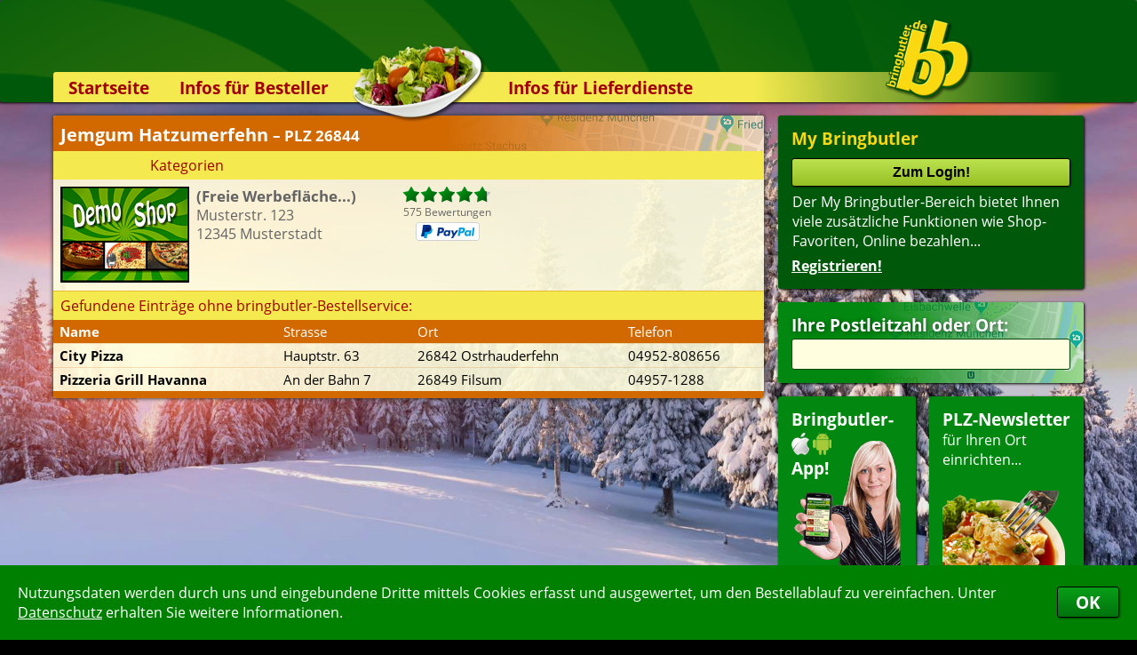

--- FILE ---
content_type: text/html; charset=ISO-8859-1
request_url: https://www.bringbutler.de/suchergebnis_poid_55436_plz_26844_city_Jemgum%20Hatzumerfehn.php
body_size: 6850
content:
<!DOCTYPE HTML PUBLIC "-//W3C//DTD HTML 4.01//EN" "http://www.w3.org/TR/html4/strict.dtd">
<html><head><title>Lieferservice in Jemgum Hatzumerfehn | Hier bestellen – Bringdienst Pizzaservice Heimservice Pizzataxi Lieferdienst</title><meta http-equiv='content-type' content='text/html; charset=ISO-8859-1'><meta name='description' content='Die Lieferservice-Auswahl beim Bringbutler&reg; in 26844 Jemgum Hatzumerfehn – Suchen &raquo; Finden &raquo; Bestellen &raquo; Essen (auch als App) &bull; Pizza bestellen in Jemgum Hatzumerfehn'><meta name='keywords' content='Jemgum,Hatzumerfehn,26844,Pizza,Lieferservice,Pizzaservice,Bringdienst,Pizza online,Pizza-Service,Pizza bestellen,Pizza-Taxi,Heimservice,Lieferdienst,Pizzataxi,Bringdienste,Bringservice,Pizzadienst,Pizzabestellung,Bestellung,Essen bestellen,Online bestellen'><meta name='msApplication-ID' content='BringbutlerGmbH.Bringbutler'><meta name='msApplication-PackageFamilyName' content='BringbutlerGmbH.Bringbutler_6w254e01nap1e'><meta name='robots' content='index,follow,noodp'><link rel='stylesheet' type='text/css' href='/css/siteV19.css'>
 <link rel='stylesheet' type='text/css' href='/css/Fonts.css'>
 <link rel='stylesheet' type='text/css' href='/css/BewertungsBalken.css'>
 <link rel='stylesheet' type='text/css' href='/css/MyBBBewertung.css'><link rel='canonical' href='https://www.bringbutler.de/suchergebnis_poid_55436_plz_26844_city_Jemgum%20Hatzumerfehn.php'>
 <link rel='publisher' href='https://plus.google.com/101187376678284067409'>
 <link rel='icon' href='/favicon.ico' type='image/x-icon'><link rel='alternate' media='only screen and (max-width: 1200px)' href='https://www.bringbutler.de/cgi-binPZ/mPZ.fpl?RefererID=&CSSFarben=BB&QuickLogin=&RequestedPage=suchergebnis&poid=55436'><script src='/JavaScript/CookieHandler.js'></script><script src='/JavaScript/InfoBox2.js'></script><script src='/JavaScript/ReadWriteFormularCookies.js'></script><script src='/JavaScript/FormCheckerWithMessageBox.js'></script><script src='/JavaScript/WindowManager.js'></script><script src='/JavaScript/Ajax2.js'></script><script src='/JavaScript/ScrollTo.js'></script><script src='/JavaScript/UpAndDown.js'></script><script src='/JavaScript/KeyBlocker.js'></script><script src='/JavaScript/UserFileUpload.js'></script><script src='/JavaScript/Bringbutler7.js'></script><script src='/JavaScript/MyBB.js'></script><script src='/JavaScript/Facebook.js'></script><script>WriteCookieDays('BB_Random', '0.437996666963471', '1');WriteCookieDays('RefererID', 'ShopSearchBB', '1');</script></head><body><div id='ShopinfoABox_InfoBox' style="position:absolute; min-width:292px; width:292px; top:500px; left:-600px; opacity:0; clip:rect(40px,146px,40px,146px); z-index:1000; transition:visibility 0.4s,opacity 0.4s,clip 0.4s"><table style='border-radius:4px; box-shadow:1px 1px 2px #222'><tr><td class='InfoBoxHeader' style='width:292px; border-radius:4px 4px 0 0; text-align:center; padding:7px 4px 7px 4px'><b style='color:white'>Infos zum Lieferservice</b></td><tr><td class='InfoBoxText' style='padding:10px 10px 10px 10px; border-radius:0 0 4px 4px'><div id='ShopinfoAText'></div></td></table></div><div id='DivBG'><img src='/BImage/4/0.jpg' onLoad='this.parentElement.style.opacity=1'></div><div id='CookiesBestaetigen'><div><table><tr><td>Nutzungsdaten werden durch uns und eingebundene Dritte mittels Cookies erfasst und ausgewertet, um den Bestellablauf zu vereinfachen. Unter <a href='https://www.bringbutler.de/datenschutz.php' target=blank>Datenschutz</a> erhalten Sie weitere Informationen.</td><td><button type='button' onClick="WriteCookieDays('CookiesBestaetigt', '1', '1000'); document.getElementById('CookiesBestaetigen').style.bottom = -document.getElementById('CookiesBestaetigen').offsetHeight+'px';">OK</button></td></tr></table></div></div><div id='AjaxHiddenTarget'></div><div id='AjaxSearch' class='searchajax'></div><div id='MyBBAjaxSearch' class='searchajax'></div><div id='MyBBBewertung'><div id='MyBBBewertungCloseIcon' class='Kreiskreuz' onClick="HideBewertungBox();"></div><div id='MyBBBewertungContent' class='MyBBBewertungContent'></div></div><div id='BlackLayer'></div><div id='BlackLayerMyBBBewertung'></div><div id='MSGDiv'>
 <div id='MSGCloseImg'></div>
 <div id='MSGHead' class='PTitel'></div>
 <div id='MSGContent' class='Gradient PT'>
 </div>
 </div><div id='headerContainer'><div id='SushiEckeLinks'><img src='/images/SushiEckeLinks.png' align=right></div><div id='PizzaEcke'><img src='/images/PizzaEcke.png'></div><div class='header'><div class='GelberBalken' style='background:-webkit-linear-gradient(left, rgba(244,234,79,1) 68%, rgba(244,234,79,0) 98%)'></div><img id='LogoHeader' src='/images/LogoHeader.png'><div id='RootLink' title='zur Startseite...' onClick="top.location.href='https://www.bringbutler.de/'"></div><img id='SalatHeader' src='/images/SalatHeader.png'><div class='navi'><div class='naviOpener'><a href='https://www.bringbutler.de/'>Startseite</a></div><div class='naviOpener' onMouseOver="this.firstElementChild.nextSibling.style.height = this.firstElementChild.nextSibling.firstElementChild.offsetHeight+'px'" onMouseOut="this.firstElementChild.nextSibling.style.height = '0px'"><a href='https://www.bringbutler.de/lieferservice-app.php'>Infos für Besteller</a><div class='naviheightsetter'><div><a href='https://www.bringbutler.de/lieferservice-app.php'>Lieferservice-App&nbsp;</a><a href='https://www.bringbutler.de/weiterempfehlen.php'>Weiterempfehlen</a><a href='https://www.bringbutler.de/newsletter.php'>Newsletter</a><a href='https://www.bringbutler.de/sicherheit.php'>Sicherheit</a><a href='https://www.bringbutler.de/kontakt.php'>Kontakt</a><div style='height:6px; background-color:rgb(0,89,10); border-radius:0 0 5px 5px'></div></div></div></div><div class='naviOpener' onMouseOver="this.firstElementChild.nextSibling.style.height = this.firstElementChild.nextSibling.firstElementChild.offsetHeight+'px'" onMouseOut="this.firstElementChild.nextSibling.style.height = '0px'"><a href='https://www.bringbutler.de/kassensystem.php'>Infos für Lieferdienste</a><div class='naviheightsetter'><div><a href='https://www.bringbutler.de/kassensystem.php'>Kassensystem &nbsp;</a><a href='https://www.bringbutler.de/zuverlaessigkeit.php'>Zuverlässigkeit</a><a href='https://www.bringbutler.de/sicherheit.php'>Sicherheit</a><a href='https://www.bringbutler.de/deronline-shop.php'>Der Online-Shop</a><a href='https://www.bringbutler.de/dasbestellsystem.php'>Das Bestellsystem</a><a href='https://www.bringbutler.de/derbestellvorgang.php'>Der Bestellvorgang</a><a href='https://www.bringbutler.de/uebertragung.php'>Übertragung</a><a href='https://www.bringbutler.de/testshop.php'>Testshop</a><a href='https://www.bringbutler.de/styles.php'>Styles</a><a href='https://www.bringbutler.de/kontakt.php'>Kontakt</a><div style='height:6px; background-color:rgb(0,89,10); border-radius:0 0 5px 5px'></div></div></div></div></div></div></div><div id='main'><div class='right'><div class='menu'><table><tr><td><h6 style='color:rgb(250,215,20)'>My Bringbutler</h6><input type=submit class='MyBBinp' style='margin:0 0 6px 0' onClick="top.location.href='https://www.bringbutler.de/mybringbutler_NewLogin_1.php'" value='Zum Login!'><br><p style='font-size:12pt; margin-left:1px'>Der My Bringbutler-Bereich bietet Ihnen viele zusätzliche Funktionen wie Shop- Favoriten, Online bezahlen...<br><div style='margin-top:6px'><a href='https://www.bringbutler.de/mybringbutler_Register_1.php' class='menu' style='font-size:12pt'>Registrieren!</a></div></p></td></tr></table></div><div class='PLZSearchRechts'><div class='TextboxGreen' style='background:-webkit-linear-gradient(left, rgba(2,136,16,1) 30%, rgba(2,136,16,0.2) 100%)'><h6 style='margin-bottom:3px; text-shadow: 1px 1px 5px rgba(0,0,0,0.5);'>Ihre Postleitzahl oder Ort:</h6><input class='PLZSearch' type=text name='Search_m' size=6 maxlength=15 autocomplete='off' onKeyUp="if(this.value.length > 2 && KeyBlocker(event, '13|37|38|39|40')) {ShowAjaxSearchDIV (this);Update('AjaxSearch', '/cgi-bin/bringbutler_SearchPoid_Ajax.fpl?Search='+this.value, 1);}else if (this.value.length <= 2) {HideAjaxSearchDIV();}"> </div></div><div style='height:238px'><div class='TextboxGreen' style='float:left; height:193px; width:125px; margin-right:15px; cursor:pointer' onClick="top.location.href='https://www.bringbutler.de/lieferservice-app.php'" title='Lieferservice-App'><div style='height:100%; background:url(/images/HandyGirl2.gif) no-repeat 3px 37px' ><h6 style='margin-bottom:3px'>Bringbutler-</h6><img src='/icons/iPhone25.png' alt='Lieferservice, Pizzaservice und Pizzataxi-App' border=0> <img src='/icons/Android25.png' alt='Pizza-per-App-bestellen' border=0><h6 style='margin-top:-3px'>App!</h6></div></div><div class='TextboxGreen' style='float:left; height:193px; width:144px; cursor:pointer' onClick="top.location.href='https://www.bringbutler.de/newsletter.php'" title='PLZ-Newsletter anmelden...'><h6>PLZ-Newsletter</h6>für Ihren Ort<br>einrichten...<img src='/images/StartseitePasta.png' alt='Pasta' style='margin-top:24px'></div></div><div id='bew' class='bew'><table><tr><td><h6>Aktuelle Bewertungen:</h6></td></tr><tr><td class='bew-con'><table><tr id='ShopinfoABox' onMouseOver="document.getElementById('ShopinfoAText').innerHTML = '<div class=\'BewPop\'><img src=\'/Domino/SearchList.jpg\' alt=\'Lieferservice Dapinoz Pizza\' title=\'Lieferservice Dapinoz Pizza\'><b>Dapinoz Pizza</b><br>Max-Eyth-Str. 7<br>71364 Winnenden</div>'" onMouseMove="ShowInfoBox(this,25,0,275,100);" onMouseOut ="HideInfoBox(this);" onClick="WindowOpen('https://www.bringbutler.de/cgi-bin/Show_BewertungenV2.pl?SHOP=Domino&Filialennummer=0','ShopWindow',280,185,650,660,'scrollbars=yes');" ><td>10:45</td><td><div style='background:url(/images/bew_sterne_grey_middle.png) no-repeat left top; background-size:84px 15px; width:84px'><div style='background:url(/images/bew_sterne_green_middle.png) no-repeat left top; background-size:inherit; height:15px; width:100%;'></div></div></td></tr><tr id='ShopinfoABox' onMouseOver="document.getElementById('ShopinfoAText').innerHTML = '<div class=\'BewPop\'><img src=\'/HotMillion/SearchList.gif\' alt=\'Lieferservice Pizza Hot Million\' title=\'Lieferservice Pizza Hot Million\'><b>Pizza Hot Million</b><br>Korntaler Str. 37<br>70439 Stuttgart-Stammheim</div>'" onMouseMove="ShowInfoBox(this,25,0,275,100);" onMouseOut ="HideInfoBox(this);" onClick="WindowOpen('https://www.bringbutler.de/cgi-bin/Show_BewertungenV2.pl?SHOP=HotMillion&Filialennummer=0','ShopWindow',280,185,650,660,'scrollbars=yes');" ><td>20:49</td><td><div style='background:url(/images/bew_sterne_grey_middle.png) no-repeat left top; background-size:84px 15px; width:84px'><div style='background:url(/images/bew_sterne_green_middle.png) no-repeat left top; background-size:inherit; height:15px; width:90%;'></div></div></td></tr><tr id='ShopinfoABox' onMouseOver="document.getElementById('ShopinfoAText').innerHTML = '<div class=\'BewPop\'><img src=\'/QuickDillingen/SearchList.gif\' alt=\'Lieferservice Quick Pizzaservice Dillingen\' title=\'Lieferservice Quick Pizzaservice Dillingen\'><b>Quick Pizzaservice Dillingen</b><br>Parkstr. 21<br>89407 Dillingen</div>'" onMouseMove="ShowInfoBox(this,25,0,275,100);" onMouseOut ="HideInfoBox(this);" onClick="WindowOpen('https://www.bringbutler.de/cgi-bin/Show_BewertungenV2.pl?SHOP=QuickDillingen&Filialennummer=0','ShopWindow',280,185,650,660,'scrollbars=yes');" ><td>17:26</td><td><div style='background:url(/images/bew_sterne_grey_middle.png) no-repeat left top; background-size:84px 15px; width:84px'><div style='background:url(/images/bew_sterne_green_middle.png) no-repeat left top; background-size:inherit; height:15px; width:90%;'></div></div></td></tr><tr id='ShopinfoABox' onMouseOver="document.getElementById('ShopinfoAText').innerHTML = '<div class=\'BewPop\'><img src=\'/BainsPizzaTue/SearchList.jpg\' alt=\'Lieferservice Bains Pizza\' title=\'Lieferservice Bains Pizza\'><b>Bains Pizza</b><br>Augsburger Str. 1c<br>86842 Türkheim</div>'" onMouseMove="ShowInfoBox(this,25,0,275,100);" onMouseOut ="HideInfoBox(this);" onClick="WindowOpen('https://www.bringbutler.de/cgi-bin/Show_BewertungenV2.pl?SHOP=BainsPizzaTue&Filialennummer=0','ShopWindow',280,185,650,660,'scrollbars=yes');" ><td>17:07</td><td><div style='background:url(/images/bew_sterne_grey_middle.png) no-repeat left top; background-size:84px 15px; width:84px'><div style='background:url(/images/bew_sterne_green_middle.png) no-repeat left top; background-size:inherit; height:15px; width:100%;'></div></div></td></tr><tr id='ShopinfoABox' onMouseOver="document.getElementById('ShopinfoAText').innerHTML = '<div class=\'BewPop\'><img src=\'/CroqueParisRendsburg/SearchList.jpg\' alt=\'Lieferservice Croque Paris\' title=\'Lieferservice Croque Paris\'><b>Croque Paris</b><br>Bahnhofstr. 4<br>24768 Rendsburg</div>'" onMouseMove="ShowInfoBox(this,25,0,275,100);" onMouseOut ="HideInfoBox(this);" onClick="WindowOpen('https://www.bringbutler.de/cgi-bin/Show_BewertungenV2.pl?SHOP=CroqueParisRendsburg&Filialennummer=0','ShopWindow',280,185,650,660,'scrollbars=yes');" ><td>15:31</td><td><div style='background:url(/images/bew_sterne_grey_middle.png) no-repeat left top; background-size:84px 15px; width:84px'><div style='background:url(/images/bew_sterne_green_middle.png) no-repeat left top; background-size:inherit; height:15px; width:50%;'></div></div>Brot zu trocken</td></tr><tr id='ShopinfoABox' onMouseOver="document.getElementById('ShopinfoAText').innerHTML = '<div class=\'BewPop\'><img src=\'/Romeo/SearchList.jpg\' alt=\'Lieferservice Pizza Romeo\' title=\'Lieferservice Pizza Romeo\'><b>Pizza Romeo</b><br>Guldenstr. 33<br>86343 Königsbrunn</div>'" onMouseMove="ShowInfoBox(this,25,0,275,100);" onMouseOut ="HideInfoBox(this);" onClick="WindowOpen('https://www.bringbutler.de/cgi-bin/Show_BewertungenV2.pl?SHOP=Romeo&Filialennummer=0','ShopWindow',280,185,650,660,'scrollbars=yes');" ><td>09:00</td><td><div style='background:url(/images/bew_sterne_grey_middle.png) no-repeat left top; background-size:84px 15px; width:84px'><div style='background:url(/images/bew_sterne_green_middle.png) no-repeat left top; background-size:inherit; height:15px; width:100%;'></div></div>perfekt wie immer!</td></tr><tr id='ShopinfoABox' onMouseOver="document.getElementById('ShopinfoAText').innerHTML = '<div class=\'BewPop\'><img src=\'/ToscanaHeilbronn/SearchList.jpg\' alt=\'Lieferservice La Toscana - Pizza Shuttle\' title=\'Lieferservice La Toscana - Pizza Shuttle\'><b>La Toscana - Pizza Shuttle</b><br>Südstr. 88<br>74072 Heilbronn</div>'" onMouseMove="ShowInfoBox(this,25,0,275,100);" onMouseOut ="HideInfoBox(this);" onClick="WindowOpen('https://www.bringbutler.de/cgi-bin/Show_BewertungenV2.pl?SHOP=ToscanaHeilbronn&Filialennummer=0','ShopWindow',280,185,650,660,'scrollbars=yes');" ><td>22:08</td><td><div style='background:url(/images/bew_sterne_grey_middle.png) no-repeat left top; background-size:84px 15px; width:84px'><div style='background:url(/images/bew_sterne_green_middle.png) no-repeat left top; background-size:inherit; height:15px; width:100%;'></div></div></td></tr><tr id='ShopinfoABox' onMouseOver="document.getElementById('ShopinfoAText').innerHTML = '<div class=\'BewPop\'><img src=\'/Bella/SearchList.jpg\' alt=\'Lieferservice Bella Pizzaservice\' title=\'Lieferservice Bella Pizzaservice\'><b>Bella Pizzaservice</b><br>Möhringer Str. 4<br>70178 Stuttgart</div>'" onMouseMove="ShowInfoBox(this,25,0,275,100);" onMouseOut ="HideInfoBox(this);" onClick="WindowOpen('https://www.bringbutler.de/cgi-bin/Show_BewertungenV2.pl?SHOP=Bella&Filialennummer=0','ShopWindow',280,185,650,660,'scrollbars=yes');" ><td>20:07</td><td><div style='background:url(/images/bew_sterne_grey_middle.png) no-repeat left top; background-size:84px 15px; width:84px'><div style='background:url(/images/bew_sterne_green_middle.png) no-repeat left top; background-size:inherit; height:15px; width:100%;'></div></div></td></tr><tr id='ShopinfoABox' onMouseOver="document.getElementById('ShopinfoAText').innerHTML = '<div class=\'BewPop\'><img src=\'/Stettenhofen/SearchList.jpg\' alt=\'Lieferservice Mein Essen Pizzaservice & Restaurant\' title=\'Lieferservice Mein Essen Pizzaservice & Restaurant\'><b>Mein Essen Pizzaservice & Restaurant</b><br>Parkstr. 14<br>86462 Langweid am Lech</div>'" onMouseMove="ShowInfoBox(this,25,0,275,100);" onMouseOut ="HideInfoBox(this);" onClick="WindowOpen('https://www.bringbutler.de/cgi-bin/Show_BewertungenV2.pl?SHOP=Stettenhofen&Filialennummer=0','ShopWindow',280,185,650,660,'scrollbars=yes');" ><td>19:00</td><td><div style='background:url(/images/bew_sterne_grey_middle.png) no-repeat left top; background-size:84px 15px; width:84px'><div style='background:url(/images/bew_sterne_green_middle.png) no-repeat left top; background-size:inherit; height:15px; width:100%;'></div></div></td></tr><tr id='ShopinfoABox' onMouseOver="document.getElementById('ShopinfoAText').innerHTML = '<div class=\'BewPop\'><img src=\'/BainsPizzaTue/SearchList.jpg\' alt=\'Lieferservice Bains Pizza\' title=\'Lieferservice Bains Pizza\'><b>Bains Pizza</b><br>Augsburger Str. 1c<br>86842 Türkheim</div>'" onMouseMove="ShowInfoBox(this,25,0,275,100);" onMouseOut ="HideInfoBox(this);" onClick="WindowOpen('https://www.bringbutler.de/cgi-bin/Show_BewertungenV2.pl?SHOP=BainsPizzaTue&Filialennummer=0','ShopWindow',280,185,650,660,'scrollbars=yes');" ><td>18:59</td><td><div style='background:url(/images/bew_sterne_grey_middle.png) no-repeat left top; background-size:84px 15px; width:84px'><div style='background:url(/images/bew_sterne_green_middle.png) no-repeat left top; background-size:inherit; height:15px; width:100%;'></div></div>Zeitlos top seit Jahren</td></tr></table></td></tr><tr><td class='bew-bot'><a href='https://www.bringbutler.de/index_MoreResults_1.php' rel='nofollow'>mehr..</a></td></tr></table></div><div id='SearchAddOnInfoDIV'></div></div><div class='con'><script type='text/javascript'>
 var WindowWidth = Math.min(screen.availWidth,1195);var WindowHeight = Math.min(screen.availHeight,888);</script><form name='InternForm' style='margin-top:0pt' action='/suchergebnis.php' method=post target=_self><input type='hidden' name='poid' value='55436'><input type='hidden' name='plz' value='26844'><input type='hidden' name='city' value='Jemgum Hatzumerfehn'><div id='BewertungeninfoBox_InfoBox' style="position:absolute; min-width:630px; width:630px; top:500px; left:-600px; opacity:0; clip:rect(40px,315px,40px,315px); z-index:1000; transition:visibility 0.4s,opacity 0.4s,clip 0.4s"><table style='border-radius:4px; box-shadow:1px 1px 2px #222'><tr><td class='InfoBoxHeader' style='width:630px; border-radius:4px 4px 0 0; text-align:center; padding:7px 4px 7px 4px'>Details zu den Kundenbewertungen</td><tr><td class='InfoBoxText' style='padding:10px 10px 10px 10px; border-radius:0 0 4px 4px'><div id='BewertungeninfoText'></div></td></table></div><div id='KategorieFilterBox_InfoBox' style="position:absolute; min-width:700px; width:700px; top:500px; left:-600px; opacity:0; clip:rect(40px,350px,40px,350px); z-index:1000; transition:visibility 0.4s,opacity 0.4s,clip 0.4s"><table style='border-radius:4px; box-shadow:1px 1px 2px #222'><tr><td class='InfoBoxHeader' style='width:700px; border-radius:4px 4px 0 0; text-align:center; padding:7px 4px 7px 4px'><img src='/icons/BBFilterWeiss.png' style='float:right; width:38px'>Suchoptionen</td><tr><td class='InfoBoxText' style='padding:10px 10px 10px 10px; border-radius:0 0 4px 4px'><table style='margin-left:3px; min-width:330px'>
 <tr>
 <td colspan=2 style='padding:3px 0 2px 0'><b>Sortierung:</b></td>
 </tr>
 <tr>
 <td style='width:115px'>
 <label class='KatBox' for='rank' ><input class='OwnCheck OwnRadio' type=radio name='sort' id='rank' value='rank' checked><div></div>Bewertung</b></label><br>
 <label class='KatBox' for='fav' ><input class='OwnCheck OwnRadio' type=radio name='sort' id='fav' value='fav' ><div></div>Favoriten</b></label>
 </td>
 <td style='width:141px'>
 <label class='KatBox' for='rab' ><input class='OwnCheck OwnRadio' type=radio name='sort' id='rab' value='rab' ><div></div>Rabatt</b></label><br>
 <label class='KatBox' for='op' ><input class='OwnCheck OwnRadio' type=radio name='sort' id='op' value='op' ><div></div>Onlinezahlung</b></label>
 </td>
 <td style='width:176px'>
 <label class='KatBox' for='min' ><input class='OwnCheck OwnRadio' type=radio name='sort' id='min' value='min' ><div></div>Mindestbestellwert</b></label><br>
 <label class='KatBox' for='lg' ><input class='OwnCheck OwnRadio' type=radio name='sort' id='lg' value='lg' ><div></div>Liefergebühr</b></label>
 </td>
 <td>
 <label class='KatBox' for='name' ><input class='OwnCheck OwnRadio' type=radio name='sort' id='name' value='name' ><div></div>Name</b></label><br>
 <label class='KatBox' for='alter'><input class='OwnCheck OwnRadio' type=radio name='sort' id='alter' value='alter' ><div></div>Alter</b> <i>(ältester Shop zuerst)</i></label>
 </td>
 </tr>
 </table><table style='margin-left:3px'>
 <tr><td colspan=2 style='padding:12px 0 2px 0'><b>Kategorien-Filter:</b></td></tr>
 <tr><td><div class='KatDivs'></td></tr>
 </table><table>
 <tr>
 <td colspan=2 style='padding:12px 0 2px 0'><b>Liefertermin:</b></td>
 </tr>
 <tr>
 <td style='padding-top:4px' nowrap><label for='sofort'><input class='OwnCheck OwnRadio' type=radio name='SofortOderTermin' id='sofort' value='sofort' checked><div></div>sofort</label></td>
 <td nowrap><label for='termin'><input class='OwnCheck OwnRadio MyPZ' type=radio name='SofortOderTermin' id='termin' value='termin' ><div></div>für </label><span><select name='TerminLieferungDay' id='TerminLieferungDay' onChange="SofortOderTermin[1].checked = true;" style='font-weight:normal'><option value='0' selected>heute</option><option value='1'>Mittwoch</option><option value='2'>Donnerstag</option><option value='3'>Freitag</option><option value='4'>Samstag</option><option value='5'>Sonntag</option><option value='6'>Montag</option></select> um <select name='TerminLieferungHour' id='TerminLieferungHour' onChange="SofortOderTermin[1].checked = true;" style='font-weight:normal'><option value='00'>00</option><option value='01'>01</option><option value='02'>02</option><option value='03'>03</option><option value='04'>04</option><option value='05'>05</option><option value='06'>06</option><option value='07'>07</option><option value='08'>08</option><option value='09'>09</option><option value='10'>10</option><option value='11'>11</option><option value='12'>12</option><option value='13' selected>13</option><option value='14'>14</option><option value='15'>15</option><option value='16'>16</option><option value='17'>17</option><option value='18'>18</option><option value='19'>19</option><option value='20'>20</option><option value='21'>21</option><option value='22'>22</option><option value='23'>23</option></select>:<select name='TerminLieferungMinute' id='TerminLieferungMinute' onChange="SofortOderTermin[1].checked = true;" style='font-weight:normal'><option value='00' selected>00</option><option value='15'>15</option><option value='30'>30</option><option value='45'>45</option></select> Uhr bestellen</span></td>
 </tr>
 </table><table width=100% style='margin-top:13px'><tr>
 <td width=33%><input class='submit' style='width:98%' type=button value='Anwenden!' onClick='document.InternForm.submit()'></td>
 <td width=33% style='text-align:center'><input class='submit' style='width:98%; background:rgb(14,142,206)' type=button value='Zurücksetzen' onClick='ResetFilter(); setTimeout("document.InternForm.submit();", 800);'></td>
 <td width=33% style='text-align:right' ><input class='submit' style='width:98%; background:rgb(180,0,0)' type=button value='Schliessen' onClick='HideInfoBox(document.getElementById("KategorieFilterBox")); document.getElementById("BlackLayer").style.opacity = 0; window.setTimeout(function() { document.getElementById("BlackLayer").style.zIndex = -10; },600);'></td>
 </tr></table></td></table></div><div id='ShopinfoBox_InfoBox' style="position:absolute; min-width:234px; width:234px; top:500px; left:-600px; opacity:0; clip:rect(40px,117px,40px,117px); z-index:1000; transition:visibility 0.4s,opacity 0.4s,clip 0.4s"><table style='border-radius:4px; box-shadow:1px 1px 2px #222'><tr><td class='InfoBoxHeader' style='width:234px; border-radius:4px 4px 0 0; text-align:center; padding:7px 4px 7px 4px'>Info</td><tr><td class='InfoBoxText' style='padding:10px 10px 10px 10px; border-radius:0 0 4px 4px'><div id='ShopinfoText' style='text-align:center'></div></td></table></div><table class='search'>
 <tr>
 <td class='search-top' nowrap style='background:url(/images/GMaps.png) no-repeat 366px -57px'>
 <div style='background:-webkit-linear-gradient(left, rgba(209,104,0,1) 55%, rgba(209,104,0,0.2) 100%)'>
 <div><b>Jemgum Hatzumerfehn <span style='font-size:85%'>– PLZ 26844</span></b></div></div></td></tr><tr>
 <td class='search-con'>
 <table class='search-result'><tr><td class='search-topsub' id='KategorieFilterBox' colspan=5 nowrap style='padding-left:109px'>Kategorien</td></tr><tr class='search-text' onClick="window.open('/pzshop_GrillstubeSaloniki_0__55436','_blank');"
 ><td nowrap><div class='FavDaumen'></div><img class='Logo' src='/GrillstubeSaloniki/mail.gif' hspace=0></td>
 <td style='color:rgb(100,100,100)'><b title='(Freie Werbefläche...)' style='color:rgb(100,100,100)'>(Freie Werbefläche...)</b><br>Musterstr. 123<br>12345 Musterstadt</td><td>
 <table id='BewertungeninfoBox' cellspacing=0 cellpadding=0
 onMouseOver="document.getElementById('BewertungeninfoText').innerHTML = '<table class=\'PopUpBewert\'><tr><td colspan=3 style=\'border:0\'><table class=\'BewertungsBlock\'><tr><td><div class=\'BewSterne\'><div style=\'width:95px\'></div></td><td style=\'padding:1px 12px 10px 12px\'><b>96.3%</b> </td><td width=100% style=\'padding-top:4px; font-size:9pt\'>575 mal bewertet</td></tr><tr><td colspan=3><table><tr><td>5 Sterne</td><td><div><div style=\'width:95px\'><div id=\'SearchBewBalken5\'></div></div></div></td><td>547</td></tr><tr><td>4 Sterne</td><td><div><div style=\'width:5px\'><div id=\'SearchBewBalken4\'></div></div></div></td><td>28</td></tr><tr><td>3 Sterne</td><td><div><div style=\'width:0px\'><div id=\'SearchBewBalken3\'></div></div></div></td><td>0</td></tr><tr><td>2 Sterne</td><td><div><div style=\'width:0px\'><div id=\'SearchBewBalken2\'></div></div></div></td><td>0</td></tr><tr><td>1 Stern</td><td><div><div style=\'width:0px\'><div id=\'SearchBewBalken1\'></div></div></div></td><td>0</td></tr></table></td></tr></table></td></tr><tr><td colspan=3><b>Die letzten Bewertungen</b></td></tr><tr><td>15.07.2025</td><td class=\'LineBewert\' style=\'padding-top:4px\'><div class=\'BewSterneMiddle\'><div style=\'width:84px\'></div></td><td>&nbsp;</td></tr><tr><td>15.07.2025</td><td class=\'LineBewert\' style=\'padding-top:4px\'><div class=\'BewSterneMiddle\'><div style=\'width:76px\'></div></td><td>&nbsp;</td></tr><tr><td>08.07.2025</td><td class=\'LineBewert\' style=\'padding-top:4px\'><div class=\'BewSterneMiddle\'><div style=\'width:67px\'></div></td><td>&nbsp;</td></tr><tr><td>08.07.2025</td><td class=\'LineBewert\' style=\'padding-top:4px\'><div class=\'BewSterneMiddle\'><div style=\'width:76px\'></div></td><td>Gutes essen&nbsp;</td></tr><tr><td>14.01.2025</td><td class=\'LineBewert\' style=\'padding-top:4px\'><div class=\'BewSterneMiddle\'><div style=\'width:84px\'></div></td><td>&nbsp;</td></tr><tr><td>20.08.2024</td><td class=\'LineBewert\' style=\'padding-top:4px\'><div class=\'BewSterneMiddle\'><div style=\'width:76px\'></div></td><td>Test&nbsp;</td></tr><tr><td>23.07.2024</td><td class=\'LineBewert\' style=\'padding-top:4px\'><div class=\'BewSterneMiddle\'><div style=\'width:76px\'></div></td><td>&nbsp;</td></tr><tr><td>25.06.2024</td><td class=\'LineBewert\' style=\'padding-top:4px\'><div class=\'BewSterneMiddle\'><div style=\'width:76px\'></div></td><td>Schnell geliefert!&nbsp;</td></tr><tr><td>25.06.2024</td><td class=\'LineBewert\' style=\'padding-top:4px\'><div class=\'BewSterneMiddle\'><div style=\'width:76px\'></div></td><td>War ganz ok!&nbsp;</td></tr><tr><td>25.06.2024</td><td class=\'LineBewert\' style=\'padding-top:4px\'><div class=\'BewSterneMiddle\'><div style=\'width:76px\'></div></td><td>Essen heiß und schnell geliefert.&nbsp;</td></tr></table>'; window.setTimeout('SetSearchBewBalkenWidth()', 20);"
 onMouseMove="ShowInfoBox(this, 25, 0);"
 onMouseOut ="HideInfoBox(this);">
 <tr>
 <td>
 <div class='BewSterne'><div style='width:95px'>
 </div>
 </td>
 </tr>
 <tr>
 <td style='padding-top:2px; font-size:9pt; color:rgb(100,100,100)' nowrap>
 575 Bewertungen
 </td>
 </tr><tr><td style='padding-top:3px'><img src='/icons/PayPalMiddle.png' title='Onlinezahlung möglich'></td></tr><tr>
 <td style='text-align:center; padding:1px 0 0 0; font-size:9.5pt; line-height:120%'></td>
 </tr>
 </table></td>
 <td style='color:rgb(100,100,100)'>&nbsp;</td>
 <td id='ShopinfoBox' style='color:rgb(100,100,100)' nowrap>&nbsp;</td>
 </tr><tr>
 <td class='search-topsub' colspan=5>Gefundene Einträge ohne bringbutler-Bestellservice:
 </td>
 </tr><tr><td colspan=5><table><tr class='search-text' style='background-color:rgb(209,104,0)'>
 <td class='small' style='color:white; cursor:auto'><b>Name&nbsp;</b></td>
 <td class='small' style='color:white; cursor:auto'>Strasse</td>
 <td class='small' style='color:white; cursor:auto' nowrap>Ort</td>
 <td class='small' style='color:white; cursor:auto'>Telefon</td>
 </tr><tr class='search-text' style='cursor:auto'><td class='small'><b>City Pizza&nbsp;</b></td><td class='small'>Hauptstr. 63</td><td class='small'>26842 Ostrhauderfehn</td><td class='small'>04952-808656</td></tr><tr class='search-text' style='cursor:auto'><td class='small'><b>Pizzeria Grill Havanna&nbsp;</b></td><td class='small'>An der Bahn 7</td><td class='small'>26849 Filsum</td><td class='small'>04957-1288</td></tr></table></td></tr></table>
 </td>
 </tr><tr><td colspan=5 class='search-bot'></td></tr></table></form><div id='Content4SearchAddOnInfoDIV'><div class='TextboxGreen'><h6 style='margin-bottom:12px'>
 <a style='text-decoration:none' href='/Jemgum.htm'>Jemgum</a><br><div style='font-size:11pt'>Liefergebiete in der näheren Umgebung:</div></h6><a class='aCity' title='Pizza-Lieferservice in Bunde Bunderhammrich' href='/suchergebnis_poid_19236_plz_26831_city_Bunde%20Bunderhammrich.php'>26831 Bunde Bunderhammrich</a><br><a class='aCity' title='Pizza-Lieferservice in Bunde Ditzumerhammrich' href='/suchergebnis_poid_19241_plz_26831_city_Bunde%20Ditzumerhammrich.php'>26831 Bunde Ditzumerhammrich</a><br><a class='aCity' title='Pizza-Lieferservice in Bunde Ditzumerverlaat' href='/suchergebnis_poid_19242_plz_26831_city_Bunde%20Ditzumerverlaat.php'>26831 Bunde Ditzumerverlaat</a><br><a class='aCity' title='Pizza-Lieferservice in Bunde Heinitzpolder' href='/suchergebnis_poid_19248_plz_26831_city_Bunde%20Heinitzpolder.php'>26831 Bunde Heinitzpolder</a><br><a class='aCity' title='Pizza-Lieferservice in Jemgum Boomborg' href='/suchergebnis_poid_55419_plz_26844_city_Jemgum%20Boomborg.php'>26844 Jemgum Boomborg</a><br><a class='aCity' title='Pizza-Lieferservice in Jemgum Coldeborg' href='/suchergebnis_poid_55423_plz_26844_city_Jemgum%20Coldeborg.php'>26844 Jemgum Coldeborg</a><br><a class='aCity' title='Pizza-Lieferservice in Jemgum Ditzumerhammrich' href='/suchergebnis_poid_55429_plz_26844_city_Jemgum%20Ditzumerhammrich.php'>26844 Jemgum Ditzumerhammrich</a><br><a class='aCity' title='Pizza-Lieferservice in Jemgum Dyksterhusen' href='/suchergebnis_poid_55432_plz_26844_city_Jemgum%20Dyksterhusen.php'>26844 Jemgum Dyksterhusen</a><br><a class='aCity' title='Pizza-Lieferservice in Jemgum Eilingwehr' href='/suchergebnis_poid_55433_plz_26844_city_Jemgum%20Eilingwehr.php'>26844 Jemgum Eilingwehr</a><br><a class='aCity' title='Pizza-Lieferservice in Jemgum Hatzumerfehn' href='/suchergebnis_poid_55436_plz_26844_city_Jemgum%20Hatzumerfehn.php'>26844 Jemgum Hatzumerfehn</a><br><a class='aCity' title='Pizza-Lieferservice in Jemgum Heinitzpolder II' href='/suchergebnis_poid_55438_plz_26844_city_Jemgum%20Heinitzpolder%20II.php'>26844 Jemgum Heinitzpolder II</a><br><a class='aCity' title='Pizza-Lieferservice in Jemgum Marienchor' href='/suchergebnis_poid_55445_plz_26844_city_Jemgum%20Marienchor.php'>26844 Jemgum Marienchor</a><br><table itemscope itemtype='http://schema.org/Restaurant'>
 <tr>
 <td style='padding-top:12px; font-size:70%'></td>
 </tr></table><div style='margin-top:12px; font-size:85%'>Fehlt ein Lieferservice oder stimmt etwas nicht? <a href='/LieferdienstAnmelden.php'>Dann hier melden!</div></div></div><script>setTimeout("document.getElementById('SearchAddOnInfoDIV').innerHTML = document.getElementById('Content4SearchAddOnInfoDIV').innerHTML;",200);document.getElementById('SearchAddOnInfoDIV').style.display = 'block'; </script></div><div style='height:0; clear:both'>&nbsp;</div></div><div id='Fussnote'><table><tr><td><a class='Fussnote' href='https://www.bringbutler.de/'>Startseite</a><br><a class='Fussnote' href='https://www.bringbutler.de/lieferservice-app.php'>Lieferservice-App</a><br><a class='Fussnote' href='https://www.bringbutler.de/kassensystem.php'>Kassensystem</a><br><a class='Fussnote' href='https://www.bringbutler.de/zuverlaessigkeit.php'>Zuverlässigkeit</a><br><a class='Fussnote' href='https://www.bringbutler.de/sicherheit.php'>Sicherheit</a><br></td><td><a class='Fussnote' href='https://www.bringbutler.de/deronline-shop.php'>Der Online-Shop</a><br><a class='Fussnote' href='https://www.bringbutler.de/dasbestellsystem.php'>Das Bestellsystem</a><br><a class='Fussnote' href='https://www.bringbutler.de/derbestellvorgang.php'>Der Bestellvorgang</a><br><a class='Fussnote' href='https://www.bringbutler.de/uebertragung.php'>Übertragung</a><br><a class='Fussnote' href='https://www.bringbutler.de/testshop.php'>Testshop</a><br></td><td><a class='Fussnote' href='https://www.bringbutler.de/styles.php'>Styles</a><br><a class='Fussnote' href='https://www.bringbutler.de/newsletter.php'>Newsletter</a><br><a class='Fussnote' href='https://www.bringbutler.de/weiterempfehlen.php'>Weiterempfehlen</a><br><a class='Fussnote' href='https://www.bringbutler.de/datenschutz.php' rel='nofollow'>Datenschutz</a><br><a class='Fussnote' href='https://www.bringbutler.de/nutzungsbedingungen.php' rel='nofollow'>Nutzungsbedingungen</a><br></td><td><a class='Fussnote' href='https://www.bringbutler.de/agb.php' rel='nofollow'>AGB</a><br><a class='Fussnote' href='https://www.bringbutler.de/jobs.php'>Jobs</a><br><a class='Fussnote' href='https://www.bringbutler.de/pressetexte.php'>Pressetexte</a><br><a class='Fussnote' href='https://www.bringbutler.de/linkcollection_typ0.php'>Speisekarten</a><br><a class='Fussnote' href='https://pizabo.de'>Lieferservice</a><br></td><td><a class='Fussnote' href='https://www.bringbutler.de/kontakt.php'>Kontakt</a><br><a class='Fussnote' href='https://www.bringbutler.de/impressum.php' rel='nofollow'>Impressum</a><br><div class='Copyright'>Copyright &copy; 2001-2026<br>Bringbutler&reg; GmbH<br>27.01.2026 12:24:30</div></td><td><img src='/images/BBFussnote.png'></td></tr></table></div><script>document.getElementById('main').style.minHeight = (window.innerHeight - document.getElementById('headerContainer').offsetHeight - document.getElementById('Fussnote').offsetHeight) + 'px';</script><script>var ActivSHOP = '';var ActivFILIALENNUMMER = '';</script></body>
</html>

--- FILE ---
content_type: text/css
request_url: https://www.bringbutler.de/css/Fonts.css
body_size: 53
content:
@font-face { font-family:'OpenSans';	src:url(/fonts/OpenSans.woff) format('woff'); }
@font-face { font-family:'OpenSans';	src:url(/fonts/OpenSans-Bold.woff) format('woff'); font-weight:bold; }

@font-face { font-family:'Oxygen';	src:url(/fonts/Oxygen.woff) format('woff'); }
@font-face { font-family:'Play';	src:url(/fonts/Play.woff) format('woff'); }

@font-face { font-family:'Ubuntu';	src:url(/fonts/Ubuntu.woff) format('woff'); }
@font-face { font-family:'Ubuntu';	src:url(/fonts/Ubuntu-Bold.woff) format('woff'); font-weight:bold; }


--- FILE ---
content_type: application/javascript
request_url: https://www.bringbutler.de/JavaScript/WindowManager.js
body_size: 427
content:
function WindowOpen (URL, WindowName, x, y, Width, Height, Parameters) {
  var ReturnValue;

  if(! window[WindowName] ||
       window[WindowName].closed) {
    window[WindowName] = window.open (URL, WindowName,
				      Parameters + ',toolbar=no,menu=no,resizable=yes,' +
				      'left=' + x + ',top=' + y + ',width=' + Width + ',height=' + Height
				     );
    ReturnValue = true;									/* animation-start-control */
  }
  else {
    window[WindowName].location.href = URL;
  }

  window[WindowName].focus();

  return (ReturnValue);
}

function WindowAnimationKernel (WindowName, x, y, Width, Height, XStep, YStep, WidthStep, HeightStep, Steps) {
  x	 += XStep;
  y	 += YStep;
  Width  += WidthStep;
  Height += HeightStep;
  window[WindowName].moveTo(x,y);
  window[WindowName].resizeTo(Width,Height);

  Steps--;
  if (Steps) {
    window.setTimeout("WindowAnimationKernel ('" + WindowName + "'," + x + "," + y + "," + Width + "," + Height + "," + XStep + "," + YStep + "," + WidthStep + "," + HeightStep + "," + Steps + ")",10);
  }
  else {
    window[WindowName].focus();
  }
}

function WindowAnimation (URL, WindowName, x, y, EndX, EndY, EndWidth, EndHeight, Speed, Parameters) {
  if (WindowOpen(URL, WindowName, x, y, 100, 100, Parameters)) {
    var Steps	 = Math.ceil(100/Speed);
    var XStep	 = (EndX-x)		/ Steps;
    var YStep	 = (EndY-y)		/ Steps;
    var WidthStep  = (EndWidth -130)	/ Steps;
    var HeightStep = (EndHeight-100)	/ Steps;

    WindowAnimationKernel (WindowName, x, y, 130, 100, XStep, YStep, WidthStep, HeightStep, Steps);
  }
}
